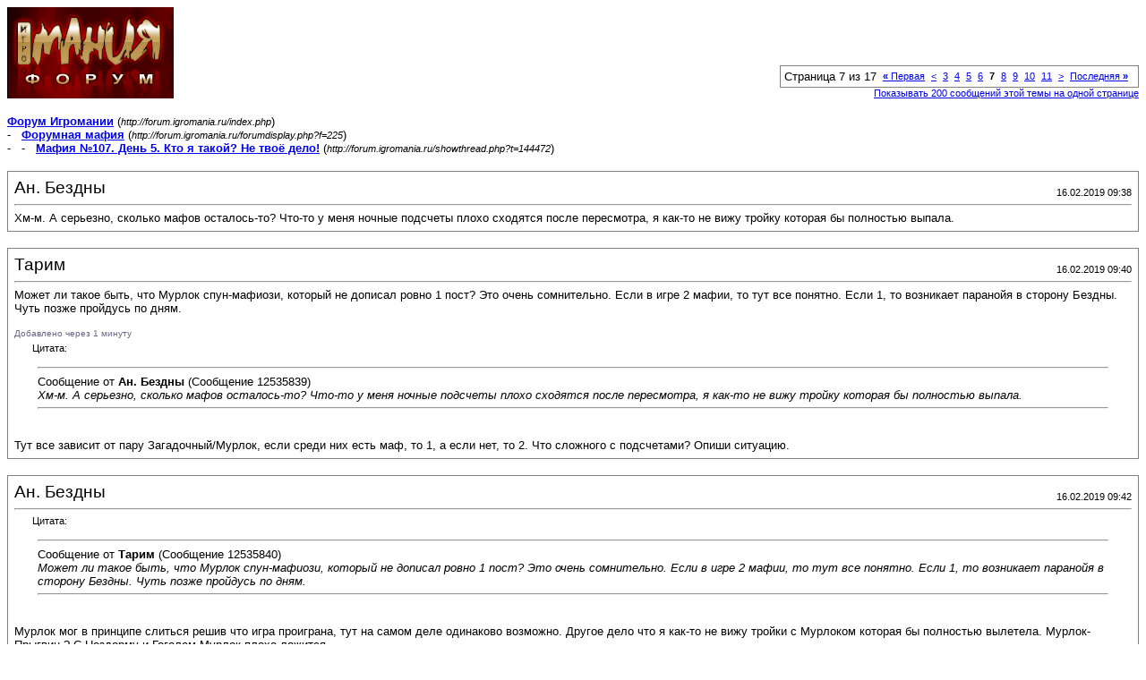

--- FILE ---
content_type: text/html; charset=windows-1251
request_url: http://forum.igromania.ru/printthread.php?s=5f0c77f1aee1c6352badecb647e0bac1&t=144472&pp=20&page=7
body_size: 6920
content:
<!DOCTYPE html PUBLIC "-//W3C//DTD XHTML 1.0 Transitional//EN" "http://www.w3.org/TR/xhtml1/DTD/xhtml1-transitional.dtd">
<html xmlns="http://www.w3.org/1999/xhtml" dir="ltr" lang="ru">
<head>
<meta http-equiv="Content-Type" content="text/html; charset=windows-1251" />
<meta name="generator" content="vBulletin 3.8.0" />
<title>Форум Игромании -  Мафия №107. День 5. Кто я такой? Не твоё дело!</title>
<style type="text/css">
<!--
td, p, li, div
{
	font: 10pt verdana, geneva, lucida, 'lucida grande', arial, helvetica, sans-serif;
}
.smallfont
{
	font-size: 11px;
}
.tborder
{
	border: 1px solid #808080;
}
.thead
{
	background-color: #EEEEEE;
}
.page
{
	background-color: #FFFFFF;
	color: #000000;
}
-->
</style>
</head>
<body class="page">

<table cellpadding="0" cellspacing="0" border="0" width="100%">
<tr valign="bottom">
	<td><a href="http://forum.igromania.ru/"><img src="im-style/images/misc/vbulletin3_logo_white.gif" alt="Форум Игромании" border="0" /></a></td>
	<td align="right">
		<div class="smallfont"><div class="pagenav" align="right">
<table class="tborder" cellpadding="3" cellspacing="1" border="0">
<tr>
	<td class="vbmenu_control" style="font-weight:normal">Страница 7 из 17</td>
	<td class="alt1" nowrap="nowrap"><a rel="start" class="smallfont" href="printthread.php?s=d363cf8174c01cfc27b73bc42fe6c7e0&amp;t=144472&amp;pp=20" title="Первая страница - с 1 по 20 из 334"><strong>&laquo;</strong> Первая</a></td>
	<td class="alt1"><a rel="prev" class="smallfont" href="printthread.php?s=d363cf8174c01cfc27b73bc42fe6c7e0&amp;t=144472&amp;pp=20&amp;page=6" title="Предыдущая страница - с 101 по 120 из 334">&lt;</a></td>
	<td class="alt1"><a class="smallfont" href="printthread.php?s=d363cf8174c01cfc27b73bc42fe6c7e0&amp;t=144472&amp;pp=20&amp;page=3" title="с 41 по 60 из 334">3</a></td><td class="alt1"><a class="smallfont" href="printthread.php?s=d363cf8174c01cfc27b73bc42fe6c7e0&amp;t=144472&amp;pp=20&amp;page=4" title="с 61 по 80 из 334">4</a></td><td class="alt1"><a class="smallfont" href="printthread.php?s=d363cf8174c01cfc27b73bc42fe6c7e0&amp;t=144472&amp;pp=20&amp;page=5" title="с 81 по 100 из 334">5</a></td><td class="alt1"><a class="smallfont" href="printthread.php?s=d363cf8174c01cfc27b73bc42fe6c7e0&amp;t=144472&amp;pp=20&amp;page=6" title="с 101 по 120 из 334">6</a></td>	<td class="alt2"><span class="smallfont" title="Показано с 121 по 140 из 334."><strong>7</strong></span></td>
 <td class="alt1"><a class="smallfont" href="printthread.php?s=d363cf8174c01cfc27b73bc42fe6c7e0&amp;t=144472&amp;pp=20&amp;page=8" title="с 141 по 160 из 334">8</a></td><td class="alt1"><a class="smallfont" href="printthread.php?s=d363cf8174c01cfc27b73bc42fe6c7e0&amp;t=144472&amp;pp=20&amp;page=9" title="с 161 по 180 из 334">9</a></td><td class="alt1"><a class="smallfont" href="printthread.php?s=d363cf8174c01cfc27b73bc42fe6c7e0&amp;t=144472&amp;pp=20&amp;page=10" title="с 181 по 200 из 334">10</a></td><td class="alt1"><a class="smallfont" href="printthread.php?s=d363cf8174c01cfc27b73bc42fe6c7e0&amp;t=144472&amp;pp=20&amp;page=11" title="с 201 по 220 из 334">11</a></td>
	<td class="alt1"><a rel="next" class="smallfont" href="printthread.php?s=d363cf8174c01cfc27b73bc42fe6c7e0&amp;t=144472&amp;pp=20&amp;page=8" title="Следующая страница - с 141 по 160 из 334">&gt;</a></td>
	<td class="alt1" nowrap="nowrap"><a class="smallfont" href="printthread.php?s=d363cf8174c01cfc27b73bc42fe6c7e0&amp;t=144472&amp;pp=20&amp;page=17" title="Последняя страница - с 321 по 334 из 334">Последняя <strong>&raquo;</strong></a></td>
	<td class="vbmenu_control" title="printthread.php?s=d363cf8174c01cfc27b73bc42fe6c7e0&amp;t=144472&amp;pp=20"><a name="PageNav"></a></td>
</tr>
</table>
</div></div>
		
		<div class="smallfont"><a href="printthread.php?s=d363cf8174c01cfc27b73bc42fe6c7e0&amp;t=144472&amp;pp=200">Показывать 200 сообщений этой темы на одной странице</a></div>
		
	</td>
</tr>
</table>

<br />

<div>
	<a href="http://forum.igromania.ru/index.php" accesskey="1"><strong>Форум Игромании</strong></a>
	(<span class="smallfont"><em>http://forum.igromania.ru/index.php</em></span>)
</div>
<div>
	- &nbsp; <a href="forumdisplay.php?f=225"><strong>Форумная мафия</strong></a>
	(<span class="smallfont"><em>http://forum.igromania.ru/forumdisplay.php?f=225</em></span>)
</div>
<div>
	- &nbsp; - &nbsp;  <a href="showthread.php?t=144472" accesskey="3"><strong>Мафия №107. День 5. Кто я такой? Не твоё дело!</strong></a>
	(<span class="smallfont"><em>http://forum.igromania.ru/showthread.php?t=144472</em></span>)
</div>

<br />

<table class="tborder" cellpadding="6" cellspacing="1" border="0" width="100%">
<tr>
	<td class="page">

		<table cellpadding="0" cellspacing="0" border="0" width="100%">
		<tr valign="bottom">
			<td style="font-size:14pt">Ан. Бездны</td>
			<td class="smallfont" align="right">16.02.2019 09:38</td>
		</tr>
		</table>

		<hr />

		
		

		<div>Хм-м. А серьезно, сколько мафов осталось-то? Что-то у меня ночные подсчеты плохо сходятся после пересмотра, я как-то не вижу тройку которая бы полностью выпала.</div>
	</td>
</tr>
</table>
<br /><table class="tborder" cellpadding="6" cellspacing="1" border="0" width="100%">
<tr>
	<td class="page">

		<table cellpadding="0" cellspacing="0" border="0" width="100%">
		<tr valign="bottom">
			<td style="font-size:14pt">Тарим</td>
			<td class="smallfont" align="right">16.02.2019 09:40</td>
		</tr>
		</table>

		<hr />

		
		

		<div>Может ли такое быть, что Мурлок спун-мафиози, который не дописал ровно 1 пост? Это очень сомнительно. Если в игре 2 мафии, то тут все понятно. Если 1, то возникает паранойя в сторону Бездны. Чуть позже пройдусь по дням.<br />
<br />
<font size="1"><font color="#666686">Добавлено через 1 минуту</font></font><br />
<div style="margin:20px; margin-top:5px; ">
	<div class="smallfont" style="margin-bottom:2px">Цитата:</div>
	<table cellpadding="6" cellspacing="0" border="0" width="100%">
	<tr>
		<td class="alt2">
			<hr />
			
				<div>
					Сообщение от <strong>Ан. Бездны</strong>
					(Сообщение 12535839)
				</div>
				<div style="font-style:italic">Хм-м. А серьезно, сколько мафов осталось-то? Что-то у меня ночные подсчеты плохо сходятся после пересмотра, я как-то не вижу тройку которая бы полностью выпала.</div>
			
			<hr />
		</td>
	</tr>
	</table>
</div>Тут все зависит от пару Загадочный/Мурлок, если среди них есть маф, то 1, а если нет, то 2. Что сложного с подсчетами? Опиши ситуацию.</div>
	</td>
</tr>
</table>
<br /><table class="tborder" cellpadding="6" cellspacing="1" border="0" width="100%">
<tr>
	<td class="page">

		<table cellpadding="0" cellspacing="0" border="0" width="100%">
		<tr valign="bottom">
			<td style="font-size:14pt">Ан. Бездны</td>
			<td class="smallfont" align="right">16.02.2019 09:42</td>
		</tr>
		</table>

		<hr />

		
		

		<div><div style="margin:20px; margin-top:5px; ">
	<div class="smallfont" style="margin-bottom:2px">Цитата:</div>
	<table cellpadding="6" cellspacing="0" border="0" width="100%">
	<tr>
		<td class="alt2">
			<hr />
			
				<div>
					Сообщение от <strong>Тарим</strong>
					(Сообщение 12535840)
				</div>
				<div style="font-style:italic">Может ли такое быть, что Мурлок спун-мафиози, который не дописал ровно 1 пост? Это очень сомнительно. Если в игре 2 мафии, то тут все понятно. Если 1, то возникает паранойя в сторону Бездны. Чуть позже пройдусь по дням.</div>
			
			<hr />
		</td>
	</tr>
	</table>
</div>Мурлок мог в принципе слиться решив что игра проиграна, тут на самом деле одинаково возможно. Другое дело что я как-то не вижу тройки с Мурлоком которая бы полностью вылетела. Мурлок-Прыгвин-? С Ноздорму и Гоголем Мурлок плохо ложится.</div>
	</td>
</tr>
</table>
<br /><table class="tborder" cellpadding="6" cellspacing="1" border="0" width="100%">
<tr>
	<td class="page">

		<table cellpadding="0" cellspacing="0" border="0" width="100%">
		<tr valign="bottom">
			<td style="font-size:14pt">Oгонек</td>
			<td class="smallfont" align="right">16.02.2019 09:44</td>
		</tr>
		</table>

		<hr />

		
		

		<div>Если один маф, то это или Тарим или Бездна.<br />
В сторону мафости Шулера даже не думаю, но если он мафло... То молодец, чо уж там)) <br />
Но не мафло он.</div>
	</td>
</tr>
</table>
<br /><table class="tborder" cellpadding="6" cellspacing="1" border="0" width="100%">
<tr>
	<td class="page">

		<table cellpadding="0" cellspacing="0" border="0" width="100%">
		<tr valign="bottom">
			<td style="font-size:14pt">Ан. Бездны</td>
			<td class="smallfont" align="right">16.02.2019 09:45</td>
		</tr>
		</table>

		<hr />

		
		

		<div><div style="margin:20px; margin-top:5px; ">
	<div class="smallfont" style="margin-bottom:2px">Цитата:</div>
	<table cellpadding="6" cellspacing="0" border="0" width="100%">
	<tr>
		<td class="alt2">
			<hr />
			
				<div>
					Сообщение от <strong>Тарим</strong>
					(Сообщение 12535840)
				</div>
				<div style="font-style:italic">Может ли такое быть, что Мурлок спун-мафиози, который не дописал ровно 1 пост? Это очень сомнительно. Если в игре 2 мафии, то тут все понятно. Если 1, то возникает паранойя в сторону Бездны. Чуть позже пройдусь по дням.<br />
<br />
<font size="1"><font color="#666686">Добавлено через 1 минуту</font></font><br />
<br />
<br />
Тут все зависит от пару Загадочный/Мурлок, если среди них есть маф, то 1, а если нет, то 2. Что сложного с подсчетами? Опиши ситуацию.</div>
			
			<hr />
		</td>
	</tr>
	</table>
</div>Я ночью посчитала по дефолту что черные Прыгвин и Мурлок+маф. блокер, судя по вылету Хмелевара, Ширвалла, вылетевшая фиолетовая команда, а остался ласт. синий. Но сейчас перечитала и не вижу смысла Ширвалле-мафблокеру давать обоих напов черными в завещании. И я что-то задумалась о том, где третий тогда к Прыгвину и Мурлоку. Или к Прыгвину и Ширвалле. И, соответственно, когда тогда вылетел третий к Гоголю и Ноздорму, если он вылетел...</div>
	</td>
</tr>
</table>
<br /><table class="tborder" cellpadding="6" cellspacing="1" border="0" width="100%">
<tr>
	<td class="page">

		<table cellpadding="0" cellspacing="0" border="0" width="100%">
		<tr valign="bottom">
			<td style="font-size:14pt">Тарим</td>
			<td class="smallfont" align="right">16.02.2019 09:45</td>
		</tr>
		</table>

		<hr />

		
		

		<div><div style="margin:20px; margin-top:5px; ">
	<div class="smallfont" style="margin-bottom:2px">Цитата:</div>
	<table cellpadding="6" cellspacing="0" border="0" width="100%">
	<tr>
		<td class="alt2">
			<hr />
			
				<div>
					Сообщение от <strong>Ан. Бездны</strong>
					(Сообщение 12535842)
				</div>
				<div style="font-style:italic">Мурлок мог в принципе слиться решив что игра проиграна, тут на самом деле одинаково возможно. Другое дело что я как-то не вижу тройки с Мурлоком которая бы полностью вылетела. Мурлок-Прыгвин-? С Ноздорму и Гоголем Мурлок плохо ложится.</div>
			
			<hr />
		</td>
	</tr>
	</table>
</div>Я думаю в любом случае нужно играть до конца, и слиться написав 4 поста как-то странно.</div>
	</td>
</tr>
</table>
<br /><table class="tborder" cellpadding="6" cellspacing="1" border="0" width="100%">
<tr>
	<td class="page">

		<table cellpadding="0" cellspacing="0" border="0" width="100%">
		<tr valign="bottom">
			<td style="font-size:14pt">Oгонек</td>
			<td class="smallfont" align="right">16.02.2019 09:45</td>
		</tr>
		</table>

		<hr />

		
		

		<div>Если осталось двое, то можно вешать любого из вышеперечисленных. Хм...</div>
	</td>
</tr>
</table>
<br /><table class="tborder" cellpadding="6" cellspacing="1" border="0" width="100%">
<tr>
	<td class="page">

		<table cellpadding="0" cellspacing="0" border="0" width="100%">
		<tr valign="bottom">
			<td style="font-size:14pt">Ан. Бездны</td>
			<td class="smallfont" align="right">16.02.2019 09:48</td>
		</tr>
		</table>

		<hr />

		
		

		<div><div style="margin:20px; margin-top:5px; ">
	<div class="smallfont" style="margin-bottom:2px">Цитата:</div>
	<table cellpadding="6" cellspacing="0" border="0" width="100%">
	<tr>
		<td class="alt2">
			<hr />
			
				<div>
					Сообщение от <strong>Тарим</strong>
					(Сообщение 12535845)
				</div>
				<div style="font-style:italic">Я думаю в любом случае нужно играть до конца, и слиться написав 4 поста как-то странно.</div>
			
			<hr />
		</td>
	</tr>
	</table>
</div>Ну это актуально к любой стороне. Не могу понять таких как Мурлок :( .</div>
	</td>
</tr>
</table>
<br /><table class="tborder" cellpadding="6" cellspacing="1" border="0" width="100%">
<tr>
	<td class="page">

		<table cellpadding="0" cellspacing="0" border="0" width="100%">
		<tr valign="bottom">
			<td style="font-size:14pt">Тарим</td>
			<td class="smallfont" align="right">16.02.2019 09:51</td>
		</tr>
		</table>

		<hr />

		
		

		<div><div style="margin:20px; margin-top:5px; ">
	<div class="smallfont" style="margin-bottom:2px">Цитата:</div>
	<table cellpadding="6" cellspacing="0" border="0" width="100%">
	<tr>
		<td class="alt2">
			<hr />
			
				<div>
					Сообщение от <strong>Ан. Бездны</strong>
					(Сообщение 12535844)
				</div>
				<div style="font-style:italic"> Или к Прыгвину и Ширвалле. И, соответственно, когда тогда вылетел третий к Гоголю и Ноздорму, если он вылетел...</div>
			
			<hr />
		</td>
	</tr>
	</table>
</div>Если Изеру убили, она же все равно может блочить. Ходы же одновременно? Заблочен Шулер. Маф блока не было. Поэтому пляшем от того, что Ширвала и Прыгвин напы, также напы Гогель и Ноздорму. Нужно посмотреть, ложится ли П к какой-то из этих пар и может ли он быть мафом, если нет, то мафии 2 сейчас, ты и Огонек. Так как я сомневаюсь в мафстве Мурлока, это нереально. <br />
Допусти, что П мафия, к какой бы группе ты его причислил и почему?</div>
	</td>
</tr>
</table>
<br /><table class="tborder" cellpadding="6" cellspacing="1" border="0" width="100%">
<tr>
	<td class="page">

		<table cellpadding="0" cellspacing="0" border="0" width="100%">
		<tr valign="bottom">
			<td style="font-size:14pt">Ан. Бездны</td>
			<td class="smallfont" align="right">16.02.2019 09:56</td>
		</tr>
		</table>

		<hr />

		
		

		<div><div style="margin:20px; margin-top:5px; ">
	<div class="smallfont" style="margin-bottom:2px">Цитата:</div>
	<table cellpadding="6" cellspacing="0" border="0" width="100%">
	<tr>
		<td class="alt2">
			<hr />
			
				<div>
					Сообщение от <strong>Тарим</strong>
					(Сообщение 12535850)
				</div>
				<div style="font-style:italic">Если Изеру убили, она же все равно может блочить. Ходы же одновременно? Заблочен Шулер. Маф блока не было. Поэтому пляшем от того, что Ширвала и Прыгвин напы, также напы Гогель и Ноздорму. Нужно посмотреть, ложится ли П к какой-то из этих пар и может ли он быть мафом, если нет, то мафии 2 сейчас, ты и Огонек. Так как я сомневаюсь в мафстве Мурлока, это нереально. <br />
Допусти, что П мафия, к какой бы группе ты его причислил и почему?</div>
			
			<hr />
		</td>
	</tr>
	</table>
</div>П. мафию мне сложно предположить. Он не из синих т.к. синие стреляли сегодня. И он не из фиолетовых т.к. на момент его ухода фиолетовые оставались тогда в составе стрельнутого уже Прыгвина которого он завещал добивать. Не было смысла косплеить мира. Получается что или Мурлок мафия, но тогда непонятно к кому он ложится, или вы с Огоньком два последних. Что-то мне дискомфортно стало :( . Блин... пойду перекопаю Мурлока что-ли.</div>
	</td>
</tr>
</table>
<br /><table class="tborder" cellpadding="6" cellspacing="1" border="0" width="100%">
<tr>
	<td class="page">

		<table cellpadding="0" cellspacing="0" border="0" width="100%">
		<tr valign="bottom">
			<td style="font-size:14pt">Тарим</td>
			<td class="smallfont" align="right">16.02.2019 09:57</td>
		</tr>
		</table>

		<hr />

		
		

		<div>Стоп, загадочный не может быть мафом к Ноздорму и Гогелю, выстрела бы не было.<br />
Нужно посмотреть завещание Мурлока, если он маф и вся его братия вылетела, то он может написать об этом.</div>
	</td>
</tr>
</table>
<br /><table class="tborder" cellpadding="6" cellspacing="1" border="0" width="100%">
<tr>
	<td class="page">

		<table cellpadding="0" cellspacing="0" border="0" width="100%">
		<tr valign="bottom">
			<td style="font-size:14pt">Ан. Бездны</td>
			<td class="smallfont" align="right">16.02.2019 10:00</td>
		</tr>
		</table>

		<hr />

		
		

		<div><div style="margin:20px; margin-top:5px; ">
	<div class="smallfont" style="margin-bottom:2px">Цитата:</div>
	<table cellpadding="6" cellspacing="0" border="0" width="100%">
	<tr>
		<td class="alt2">
			<hr />
			
				<div>
					Сообщение от <strong>Мур.Налетчик</strong>
					(Сообщение 12534166)
				</div>
				<div style="font-style:italic">Казнить нужно нодзору, шансов больше. Разбираться уже можно завтра. <br />
Главное это казнит кого то из них, обязательно.</div>
			
			<hr />
		</td>
	</tr>
	</table>
</div><div style="margin:20px; margin-top:5px; ">
	<div class="smallfont" style="margin-bottom:2px">Цитата:</div>
	<table cellpadding="6" cellspacing="0" border="0" width="100%">
	<tr>
		<td class="alt2">
			<hr />
			
				<div>
					Сообщение от <strong>Мур.Налетчик</strong>
					(Сообщение 12534692)
				</div>
				<div style="font-style:italic">Проголосовал за рони, потому что такой положняк был вчера. Я бы не стал казнить гогелмогеля только из-за низкой активности. Более того - он предупреждал, так что странно видеть мафность в этом.</div>
			
			<hr />
		</td>
	</tr>
	</table>
</div>По первому посту я взяла непару Мурлока и Ноздорму, а также мафость Мурлока в целом из-за пофигизма при голосовании. Но фиг знает, МБ зря, потом-то он на выборе из Гоголя и Ронина выбрал Ронина. Шулер, может быть Мурлок с синими, как по-твоему?</div>
	</td>
</tr>
</table>
<br /><table class="tborder" cellpadding="6" cellspacing="1" border="0" width="100%">
<tr>
	<td class="page">

		<table cellpadding="0" cellspacing="0" border="0" width="100%">
		<tr valign="bottom">
			<td style="font-size:14pt">Тарим</td>
			<td class="smallfont" align="right">16.02.2019 10:10</td>
		</tr>
		</table>

		<hr />

		
		

		<div><div style="margin:20px; margin-top:5px; ">
	<div class="smallfont" style="margin-bottom:2px">Цитата:</div>
	<table cellpadding="6" cellspacing="0" border="0" width="100%">
	<tr>
		<td class="alt2">
			<hr />
			
				<div>
					Сообщение от <strong>Ан. Бездны</strong>
					(Сообщение 12535852)
				</div>
				<div style="font-style:italic">П. мафию мне сложно предположить. Он не из синих т.к. синие стреляли сегодня. И он не из фиолетовых т.к. на момент его ухода фиолетовые оставались тогда в составе стрельнутого уже Прыгвина которого он завещал добивать. Не было смысла косплеить мира. Получается что или Мурлок мафия, но тогда непонятно к кому он ложится, или вы с Огоньком два последних. Что-то мне дискомфортно стало :( . Блин... пойду перекопаю Мурлока что-ли.</div>
			
			<hr />
		</td>
	</tr>
	</table>
</div>Я никак не вывожу Мурлока мафом из-за наличия конфы, где до него бы докричались и он бы оставил этот последний пост. Это абсурд. Поэтому можешь не стараться и не искать в нем мафа. Голосую я против тебя, думаю тут все предельно ясно.</div>
	</td>
</tr>
</table>
<br /><table class="tborder" cellpadding="6" cellspacing="1" border="0" width="100%">
<tr>
	<td class="page">

		<table cellpadding="0" cellspacing="0" border="0" width="100%">
		<tr valign="bottom">
			<td style="font-size:14pt">Ан. Бездны</td>
			<td class="smallfont" align="right">16.02.2019 10:14</td>
		</tr>
		</table>

		<hr />

		
		

		<div><div style="margin:20px; margin-top:5px; ">
	<div class="smallfont" style="margin-bottom:2px">Цитата:</div>
	<table cellpadding="6" cellspacing="0" border="0" width="100%">
	<tr>
		<td class="alt2">
			<hr />
			
				<div>
					Сообщение от <strong>Тарим</strong>
					(Сообщение 12535853)
				</div>
				<div style="font-style:italic">Нужно посмотреть завещание Мурлока, если он маф и вся его братия вылетела, то он может написать об этом.</div>
			
			<hr />
		</td>
	</tr>
	</table>
</div><div style="margin:20px; margin-top:5px; ">
	<div class="smallfont" style="margin-bottom:2px">Цитата:</div>
	<table cellpadding="6" cellspacing="0" border="0" width="100%">
	<tr>
		<td class="alt2">
			<hr />
			
				<div>
					Сообщение от <strong>Тарим</strong>
					(Сообщение 12535857)
				</div>
				<div style="font-style:italic">Я никак не вывожу Мурлока мафом из-за наличия конфы</div>
			
			<hr />
		</td>
	</tr>
	</table>
</div>За 13 минут сменил мнение? Ну ладно, похоже я ошиблась с тем, кто еще один мир. Если еще один мир вообще есть...</div>
	</td>
</tr>
</table>
<br /><table class="tborder" cellpadding="6" cellspacing="1" border="0" width="100%">
<tr>
	<td class="page">

		<table cellpadding="0" cellspacing="0" border="0" width="100%">
		<tr valign="bottom">
			<td style="font-size:14pt">Тарим</td>
			<td class="smallfont" align="right">16.02.2019 10:19</td>
		</tr>
		</table>

		<hr />

		
		

		<div><div style="margin:20px; margin-top:5px; ">
	<div class="smallfont" style="margin-bottom:2px">Цитата:</div>
	<table cellpadding="6" cellspacing="0" border="0" width="100%">
	<tr>
		<td class="alt2">
			<hr />
			
				<div>
					Сообщение от <strong>Ан. Бездны</strong>
					(Сообщение 12535861)
				</div>
				<div style="font-style:italic">За 13 минут сменил мнение? Ну ладно, похоже я ошиблась с тем, кто еще один мир. Если еще один мир вообще есть...</div>
			
			<hr />
		</td>
	</tr>
	</table>
</div>Естественно, сменил. Ты начал копать под Мурлока - очень удобная стратегия. У тебя, Аналикика первых дней, совсем отпала вероятность того, что я маф, и ты прекрасно вывел это поэтому посту - <a href="http://forum.igromania.ru/showpost.php?p=12535801&amp;postcount=117" target="_blank">http://forum.igromania.ru/showpost.p...&amp;postcount=117</a> ибо ты прекрасно знаешь мой статус<br />
И Ширвалла который явный блокер внезапно может быть и не блокер. По твоему блокер пропускал ход дважды, не заблочив того же комиссара?</div>
	</td>
</tr>
</table>
<br /><table class="tborder" cellpadding="6" cellspacing="1" border="0" width="100%">
<tr>
	<td class="page">

		<table cellpadding="0" cellspacing="0" border="0" width="100%">
		<tr valign="bottom">
			<td style="font-size:14pt">Ан. Бездны</td>
			<td class="smallfont" align="right">16.02.2019 10:24</td>
		</tr>
		</table>

		<hr />

		
		

		<div><div style="margin:20px; margin-top:5px; ">
	<div class="smallfont" style="margin-bottom:2px">Цитата:</div>
	<table cellpadding="6" cellspacing="0" border="0" width="100%">
	<tr>
		<td class="alt2">
			<hr />
			
				<div>
					Сообщение от <strong>Тарим</strong>
					(Сообщение 12535863)
				</div>
				<div style="font-style:italic">Естественно, сменил. Ты начал копать под Мурлока - очень удобная стратегия. У тебя, Аналикика первых дней, совсем отпала вероятность того, что я маф, и ты прекрасно вывел это поэтому посту - <a href="http://forum.igromania.ru/showpost.php?p=12535801&amp;postcount=117" target="_blank">http://forum.igromania.ru/showpost.p...&amp;postcount=117</a><br />
И Ширвалла который явный блокер внезапно может быть и не блокер. По твоему блокер пропускал ход дважды, не заблочив того же комиссара?</div>
			
			<hr />
		</td>
	</tr>
	</table>
</div>Вообще-то я не усомнилась в том что Ширвалла маф. блокер, если бы ты конечно прочитал то что комментируешь ;) . У меня вызывало сомнение то, зачем ей давать обоих напов черными. Но с тобой в принципе паззл складывается. Ты у нее в завещании мирный и если отследить ее позицию то ты ей самый мирный был по треду с самого захода. Только вначале она типа тебя &quot;не запомнила&quot;. Значит тройка Прыгвин-Тарим-Ширвалла, где ты хорошо разбежался с Прыгвином и купил меня этим прошлой ночью. Вот с синими ХЗ, Ноздорму-Гоголь-Мурлок/Огонек. Если Огонек, то в сущности способа победы я не вижу, поэтому поставлю таки на Мурлока.<br />
<br />
<font size="1"><font color="#666686">Добавлено через 3 минуты</font></font><br />
Кстати, Тарим. А ты меня как какого из мафов-то вешаешь?</div>
	</td>
</tr>
</table>
<br /><table class="tborder" cellpadding="6" cellspacing="1" border="0" width="100%">
<tr>
	<td class="page">

		<table cellpadding="0" cellspacing="0" border="0" width="100%">
		<tr valign="bottom">
			<td style="font-size:14pt">Тарим</td>
			<td class="smallfont" align="right">16.02.2019 10:28</td>
		</tr>
		</table>

		<hr />

		
		

		<div><div style="margin:20px; margin-top:5px; ">
	<div class="smallfont" style="margin-bottom:2px">Цитата:</div>
	<table cellpadding="6" cellspacing="0" border="0" width="100%">
	<tr>
		<td class="alt2">
			<hr />
			
				<div>
					Сообщение от <strong>Ан. Бездны</strong>
					(Сообщение 12535844)
				</div>
				<div style="font-style:italic">где третий тогда к Прыгвину и Мурлоку. Или к Прыгвину и Ширвалле.</div>
			
			<hr />
		</td>
	</tr>
	</table>
</div>А вот это что? Ты ищешь третьего к Прыгвину и Мурлоку, при этом что Ширвалла никак не может быть с командой Ноздорму и Гогеля, ибо сам Ноздорму мафблокер. Вот такие косяки бывают, когда ты имитируешь поиск.</div>
	</td>
</tr>
</table>
<br /><table class="tborder" cellpadding="6" cellspacing="1" border="0" width="100%">
<tr>
	<td class="page">

		<table cellpadding="0" cellspacing="0" border="0" width="100%">
		<tr valign="bottom">
			<td style="font-size:14pt">Ан. Бездны</td>
			<td class="smallfont" align="right">16.02.2019 10:28</td>
		</tr>
		</table>

		<hr />

		
		

		<div>Потому-что так-то я не подхожу ни к Прыгвину, который на меня гнал, ни к Гоголю, которого я вешала. Или ты не заинтересован таки прочитать старые дни?<br />
<br />
<font size="1"><font color="#666686">Добавлено через 45 секунд</font></font><br />
<div style="margin:20px; margin-top:5px; ">
	<div class="smallfont" style="margin-bottom:2px">Цитата:</div>
	<table cellpadding="6" cellspacing="0" border="0" width="100%">
	<tr>
		<td class="alt2">
			<hr />
			
				<div>
					Сообщение от <strong>Тарим</strong>
					(Сообщение 12535870)
				</div>
				<div style="font-style:italic">А вот это что? Ты ищешь третьего к Прыгвину и Мурлоку, при этом что Ширвалла никак не может быть с командой Ноздорму и Гогеля, ибо сам Ноздорму мафблокер. Вот такие косяки бывают, когда ты имитируешь поиск.</div>
			
			<hr />
		</td>
	</tr>
	</table>
</div>Такие косяки бывают когда прокручиваешь в голове всевозможные тройки. Ты серьезно только к этому решил прицепится?</div>
	</td>
</tr>
</table>
<br /><table class="tborder" cellpadding="6" cellspacing="1" border="0" width="100%">
<tr>
	<td class="page">

		<table cellpadding="0" cellspacing="0" border="0" width="100%">
		<tr valign="bottom">
			<td style="font-size:14pt">Тарим</td>
			<td class="smallfont" align="right">16.02.2019 10:31</td>
		</tr>
		</table>

		<hr />

		
		

		<div><div style="margin:20px; margin-top:5px; ">
	<div class="smallfont" style="margin-bottom:2px">Цитата:</div>
	<table cellpadding="6" cellspacing="0" border="0" width="100%">
	<tr>
		<td class="alt2">
			<hr />
			
				<div>
					Сообщение от <strong>Ан. Бездны</strong>
					(Сообщение 12535868)
				</div>
				<div style="font-style:italic">Кстати, Тарим. А ты меня как какого из мафов-то вешаешь?</div>
			
			<hr />
		</td>
	</tr>
	</table>
</div>Из мафов Ноздорму-Гогель-Аналитик. Так как есть маленький шанс на то, что П вылетел мафом из группы Прыгвина и незаблоченный Пенгвин вчера стрельнул, тогда есть минимальный шанс что Огонек спун-мирный. Для меня предельно ясно, что ты маф, чуть позже проверю твои связи с Ноздорму и Гогелем.</div>
	</td>
</tr>
</table>
<br /><table class="tborder" cellpadding="6" cellspacing="1" border="0" width="100%">
<tr>
	<td class="page">

		<table cellpadding="0" cellspacing="0" border="0" width="100%">
		<tr valign="bottom">
			<td style="font-size:14pt">Ан. Бездны</td>
			<td class="smallfont" align="right">16.02.2019 10:32</td>
		</tr>
		</table>

		<hr />

		
		

		<div><div style="margin:20px; margin-top:5px; ">
	<div class="smallfont" style="margin-bottom:2px">Цитата:</div>
	<table cellpadding="6" cellspacing="0" border="0" width="100%">
	<tr>
		<td class="alt2">
			<hr />
			
				<div>
					Сообщение от <strong>Тарим</strong>
					(Сообщение 12535873)
				</div>
				<div style="font-style:italic">Из мафов Ноздорму-Гогель-Аналитик. Так как есть маленький шанс на то, что П вылетел мафом из группы Прыгвина и незаблоченный Пенгвин вчера стрельнул, тогда есть минимальный шанс что Огонек спун-мирный. Для меня предельно ясно, что ты маф, чуть позже проверю твои связи с Ноздорму и Гогелем.</div>
			
			<hr />
		</td>
	</tr>
	</table>
</div>То-есть, П. такой уходит мафом и дает в завещании &quot;бла-бла-бла достреливайте Прыгвина бла-бла-бла еще я подозреваю бла-бла-бла&quot;... зачем? Когда у него последний нап остался подстреленный и он еще завещает его дострелить? Или у тебя щаз тоже окажется что умершая до П. Ширвалла не мафблокер?<br />
<br />
<font size="1"><font color="#666686">Добавлено через 1 минуту</font></font><br />
<div style="margin:20px; margin-top:5px; ">
	<div class="smallfont" style="margin-bottom:2px">Цитата:</div>
	<table cellpadding="6" cellspacing="0" border="0" width="100%">
	<tr>
		<td class="alt2">
			<hr />
			
				<div>
					Сообщение от <strong>Загадочный П</strong>
					(Сообщение 12535424)
				</div>
				<div style="font-style:italic">Последнее слово.<br />
<br />
Думал подзатянуть в отместку тем же мафам, но не вижу в этом смысла. Первым делом обрадую, что выбыл обычным мирным, так что реан в игре.<br />
Ситуация 5-3-1, но с учетом ролей и раскрытых мафов все не так плохо. Я в вас верю, это растаскивается.<br />
По результатам ночи: мирные действия понятны. Фиолетовые, на мой взгляд стреляли Изеру и блочили Джараксуса, Синие - стреляли меня. Изеру, соответственно, поднял реан. Скорее всего. так.<br />
По дню. Хмелевар очень неплохо вжился в шкуру мирного, даже мог поверить с подставой блока, но он начал крутить несуразицу с Ширваллой, потому маф, причем блокер. Блокера посадить сейчас важнее, чем рангового Прыгвина, поэтому лично я советую начать с Хмелевара, а Прыгвина стрелять снова.<br />
Реан, ты же понимаешь, что если поднимал Изеру, то многовероятно, что будут стрелять в Изеру и тебя. И если секрет все еще не активирован, то тебе некого будет поднимать. Так что рекомендую воспользоваться секретом сейчас, заодно осталась всего пара МЖ, и мафы невольно проредят остаток.<br />
Изера, тебе нужно найти стрелка. С фиолетовым сложнее, так как там либо Прыгвин, либо второй стреляет, Синего тоже не особо видно.<br />
Остаток - Тарим, Гэнзо, Мурлок, Огонек. Заранее посчитайте, но из того, как я высчитал, можно без разбора косить, и мы вроде как успеваем.<br />
Гэнзо вряд ли фиолетовый, скорее, последний Синий.<br />
<br />
Удачи мирным! Всретимся в послеигровом.</div>
			
			<hr />
		</td>
	</tr>
	</table>
</div>Вот как это у тебя стыкуется с П. из команды Ширвалла-П.-Прыгвин?<br />
<br />
<font size="1"><font color="#666686">Добавлено через 19 минут</font></font><br />
<div style="margin:20px; margin-top:5px; ">
	<div class="smallfont" style="margin-bottom:2px">Цитата:</div>
	<table cellpadding="6" cellspacing="0" border="0" width="100%">
	<tr>
		<td class="alt2">
			<hr />
			
				<div>
					Сообщение от <strong>Тарим</strong>
					(Сообщение 12535873)
				</div>
				<div style="font-style:italic">Для меня предельно ясно, что ты маф, чуть позже проверю твои связи с Ноздорму и Гогелем.</div>
			
			<hr />
		</td>
	</tr>
	</table>
</div>Давай помогу, голосовалка между Ронином и Гогелем:<br />
Гогель - Ронин<br />
Изера - Гогель<br />
Джараксус - Ронин<br />
Пройдоха - Гогель<br />
Ронин - Гогель<br />
<b>Тарим - Ронин</b><br />
Ширвалла - Ронин<br />
Шулер - Гогель<br />
<b>Аналитик - Гогель</b><br />
Огонек - Гогель<br />
Загадочный - Ронин<br />
Хмелевар - Ронин<br />
Прыгвин - Гогель<br />
Мурлок - Ронин<br />
Смена Пройдохи - Ронин<br />
<b>Смена Тарима - Гогель</b><br />
-------------------------------------------------------------------<br />
Какой из этого вывод сделаешь?<br />
<br />
<font size="1"><font color="#666686">Добавлено через 25 минут</font></font><br />
<div style="margin:20px; margin-top:5px; ">
	<div class="smallfont" style="margin-bottom:2px">Цитата:</div>
	<table cellpadding="6" cellspacing="0" border="0" width="100%">
	<tr>
		<td class="alt2">
			<hr />
			
				<div>
					Сообщение от <strong>Ан. Бездны</strong>
					(Сообщение 12535874)
				</div>
				<div style="font-style:italic">Огонек - Гогель<br />
...<br />
Мурлок - Ронин</div>
			
			<hr />
		</td>
	</tr>
	</table>
</div>Хорошо кстати что сама перепроверила эту голосовалку. Нет, Огонек не с синими. Видимо все-таки в игре последний фиолетовый. И это Тарим. А ласт синим был Мурлок и он вылетел.</div>
	</td>
</tr>
</table>
<br />

<br />

<table cellpadding="0" cellspacing="0" border="0" width="100%">
<tr valign="top">
	<td class="smallfont">Часовой пояс GMT +4, время: <span class="time">09:08</span>.</td>
	<td align="right">
		<div class="smallfont"><div class="pagenav" align="right">
<table class="tborder" cellpadding="3" cellspacing="1" border="0">
<tr>
	<td class="vbmenu_control" style="font-weight:normal">Страница 7 из 17</td>
	<td class="alt1" nowrap="nowrap"><a rel="start" class="smallfont" href="printthread.php?s=d363cf8174c01cfc27b73bc42fe6c7e0&amp;t=144472&amp;pp=20" title="Первая страница - с 1 по 20 из 334"><strong>&laquo;</strong> Первая</a></td>
	<td class="alt1"><a rel="prev" class="smallfont" href="printthread.php?s=d363cf8174c01cfc27b73bc42fe6c7e0&amp;t=144472&amp;pp=20&amp;page=6" title="Предыдущая страница - с 101 по 120 из 334">&lt;</a></td>
	<td class="alt1"><a class="smallfont" href="printthread.php?s=d363cf8174c01cfc27b73bc42fe6c7e0&amp;t=144472&amp;pp=20&amp;page=3" title="с 41 по 60 из 334">3</a></td><td class="alt1"><a class="smallfont" href="printthread.php?s=d363cf8174c01cfc27b73bc42fe6c7e0&amp;t=144472&amp;pp=20&amp;page=4" title="с 61 по 80 из 334">4</a></td><td class="alt1"><a class="smallfont" href="printthread.php?s=d363cf8174c01cfc27b73bc42fe6c7e0&amp;t=144472&amp;pp=20&amp;page=5" title="с 81 по 100 из 334">5</a></td><td class="alt1"><a class="smallfont" href="printthread.php?s=d363cf8174c01cfc27b73bc42fe6c7e0&amp;t=144472&amp;pp=20&amp;page=6" title="с 101 по 120 из 334">6</a></td>	<td class="alt2"><span class="smallfont" title="Показано с 121 по 140 из 334."><strong>7</strong></span></td>
 <td class="alt1"><a class="smallfont" href="printthread.php?s=d363cf8174c01cfc27b73bc42fe6c7e0&amp;t=144472&amp;pp=20&amp;page=8" title="с 141 по 160 из 334">8</a></td><td class="alt1"><a class="smallfont" href="printthread.php?s=d363cf8174c01cfc27b73bc42fe6c7e0&amp;t=144472&amp;pp=20&amp;page=9" title="с 161 по 180 из 334">9</a></td><td class="alt1"><a class="smallfont" href="printthread.php?s=d363cf8174c01cfc27b73bc42fe6c7e0&amp;t=144472&amp;pp=20&amp;page=10" title="с 181 по 200 из 334">10</a></td><td class="alt1"><a class="smallfont" href="printthread.php?s=d363cf8174c01cfc27b73bc42fe6c7e0&amp;t=144472&amp;pp=20&amp;page=11" title="с 201 по 220 из 334">11</a></td>
	<td class="alt1"><a rel="next" class="smallfont" href="printthread.php?s=d363cf8174c01cfc27b73bc42fe6c7e0&amp;t=144472&amp;pp=20&amp;page=8" title="Следующая страница - с 141 по 160 из 334">&gt;</a></td>
	<td class="alt1" nowrap="nowrap"><a class="smallfont" href="printthread.php?s=d363cf8174c01cfc27b73bc42fe6c7e0&amp;t=144472&amp;pp=20&amp;page=17" title="Последняя страница - с 321 по 334 из 334">Последняя <strong>&raquo;</strong></a></td>
	<td class="vbmenu_control" title="printthread.php?s=d363cf8174c01cfc27b73bc42fe6c7e0&amp;t=144472&amp;pp=20"><a name="PageNav"></a></td>
</tr>
</table>
</div></div>
		
		<div class="smallfont"><a href="printthread.php?s=d363cf8174c01cfc27b73bc42fe6c7e0&amp;t=144472&amp;pp=200">Показывать 200 сообщений этой темы на одной странице</a></div>
		
	</td>
</tr>
</table>

<p class="smallfont" align="center">
	Powered by vBulletin&reg; Version 3.8.0<br />Copyright &copy;2000 - 2026, Jelsoft Enterprises Ltd. 
	<br />
	
</p>

</body>
</html>